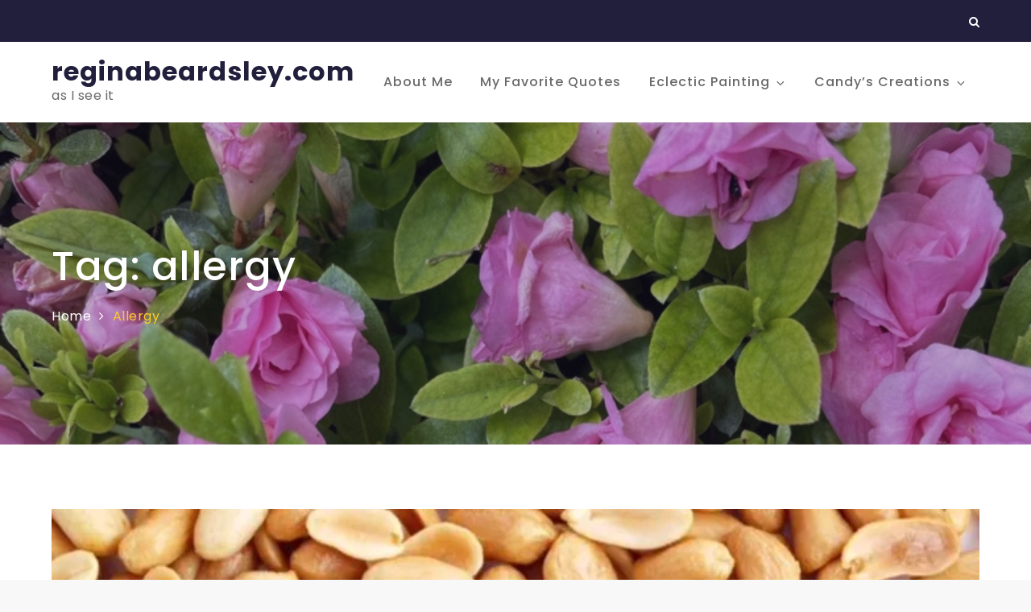

--- FILE ---
content_type: text/javascript
request_url: https://reginabeardsley.com/wp-content/themes/corponotch/assets/js/custom.min.js?ver=20151215
body_size: 646
content:
jQuery(document).ready(function(n){var e=n("#loader"),i=n("#preloader"),l=(n(window).scrollTop(),n(".backtotop")),o=n(".menu-toggle"),s=n(".main-navigation button.dropdown-toggle"),t=n(".main-navigation ul.nav-menu"),a=n(".banner-slider"),d=n(".testimonial-slider");n(".related-gallery-slider");i.delay(1e3).fadeOut(),e.delay(1e3).fadeOut("slow"),n(window).scroll(function(){1<n(this).scrollTop()?l.css({bottom:"25px"}):l.css({bottom:"-100px"})}),l.click(function(){return n("html, body").animate({scrollTop:"0px"},800),!1}),n("#top-menu .topbar-menu-toggle").click(function(){n("#top-menu .wrapper").slideToggle(),n("#top-menu").toggleClass("top-menu-active")}),o.click(function(){t.slideToggle(),n(".menu-toggle").toggleClass("menu-open")}),s.click(function(){n(this).toggleClass("active"),n(this).parent().find(".sub-menu").first().slideToggle()}),n("#primary-menu .menu-item-has-children > a > svg").click(function(e){e.preventDefault(),n(this).parent().find(".sub-menu").first().slideToggle()}),n(window).scroll(function(){200<n(this).scrollTop()?(n(".site-header.sticky-header").fadeIn(),n(".site-header").hasClass("sticky-header")&&(n(".site-header.sticky-header").addClass("nav-shrink"),n(".site-header.sticky-header").fadeIn())):n(".site-header.sticky-header").removeClass("nav-shrink")}),n(".social-menu ul li a.search").click(function(e){e.preventDefault(),n("#search").toggleClass("search-open"),n("#search .search-field").focus()}),n(window).width()<768?n("#top-menu #menu-social").find("li").last().bind("keydown",function(e){9===e.which&&(e.preventDefault(),n("#top-menu").find(".topbar-menu-toggle").focus())}):n("#top-menu #menu-social li:last-child").unbind("keydown"),n(window).resize(function(){n(window).width()<768?n("#top-menu #menu-social").find("li").last().bind("keydown",function(e){9===e.which&&(e.preventDefault(),n("#top-menu").find(".topbar-menu-toggle").focus())}):n("#top-menu #menu-social li:last-child").unbind("keydown")}),n(window).width()<1024?n("#primary-menu").find("li").last().bind("keydown",function(e){9===e.which&&(e.preventDefault(),n("#masthead").find(".menu-toggle").focus())}):n("#primary-menu li:last-child").unbind("keydown"),n(window).resize(function(){n(window).width()<1024?n("#primary-menu").find("li").last().bind("keydown",function(e){9===e.which&&(e.preventDefault(),n("#masthead").find(".menu-toggle").focus())}):n("#primary-menu li:last-child").unbind("keydown")}),n(document).keyup(function(e){e.preventDefault(),27===e.keyCode&&n("#search").removeClass("search-open"),9===e.keyCode&&n("#search").removeClass("search-open")}),n(".menu-toggle").on("keydown",function(e){tabKey=9===e.keyCode,shiftKey=e.shiftKey,n(".main-navigation").hasClass("toggled-on")&&shiftKey&&tabKey&&(e.preventDefault(),t.slideUp(),n(".main-navigation").removeClass("toggled-on"),n(".menu-toggle").removeClass("menu-open"))}),n("#skills a.skills-play-btn").on("click",function(e){e.preventDefault(),n("#skills .skills-video-model").addClass("open"),n("#skills .skills-video-model .mejs-play button").click()}),n("#skills a.skills-close-btn").on("click",function(e){e.preventDefault(),n("#skills .skills-video-model").removeClass("open"),n("#skills .skills-video-model .mejs-pause button").click()}),a.slick(),d.slick({responsive:[{breakpoint:767,settings:{slidesToShow:1}}]});n(".pagingInfo")});